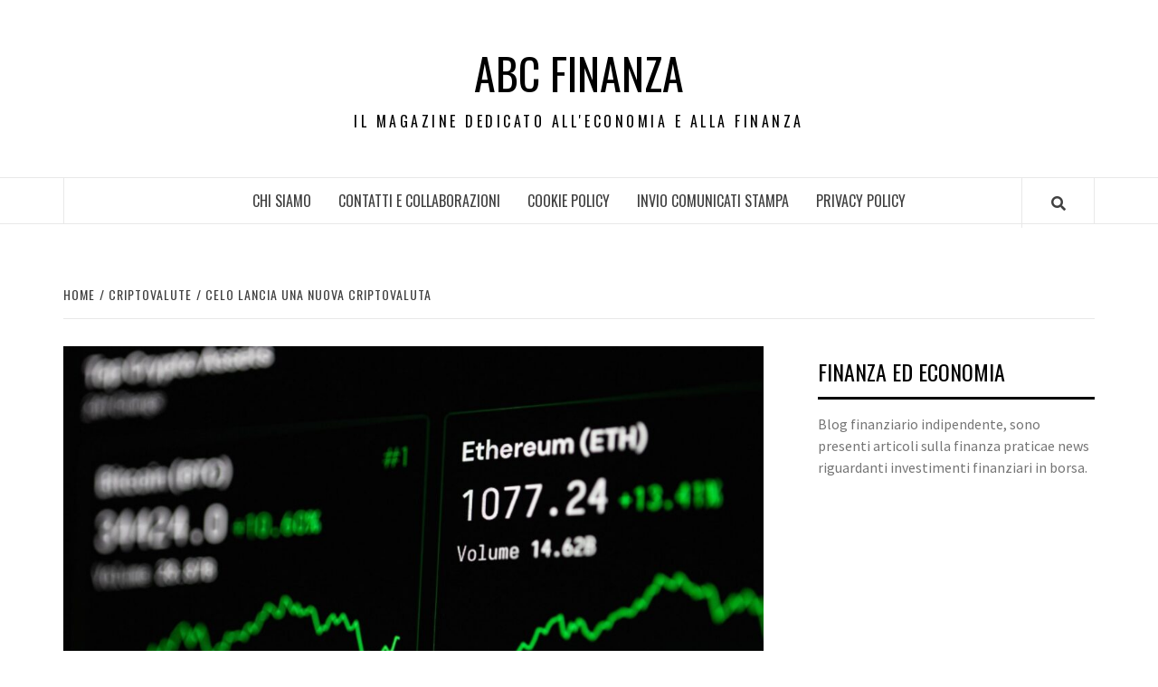

--- FILE ---
content_type: text/html; charset=UTF-8
request_url: https://abcfinanza.com/celo-lancia-una-nuova-criptovaluta/
body_size: 16282
content:
<!doctype html>
<html dir="ltr" lang="it-IT" prefix="og: https://ogp.me/ns#"
 xmlns:fb="http://ogp.me/ns/fb#">
<head>
    <meta charset="UTF-8">
    <meta name="viewport" content="width=device-width, initial-scale=1">
    <link rel="profile" href="http://gmpg.org/xfn/11">

    <title>Celo lancia una nuova criptovaluta | Abc Finanza</title>
	<style>img:is([sizes="auto" i], [sizes^="auto," i]) { contain-intrinsic-size: 3000px 1500px }</style>
	
		<!-- All in One SEO 4.9.1.1 - aioseo.com -->
	<meta name="description" content="Arriva cREAL, la stablecoin ancorata al Real brasiliano Il Brasile è il più grande mercato per le criptovalute dell’America Latina. Con cREAL sarà possibile usare la valuta digitale per le spese quotidiane. Celo, l’ecosistema blockchain mobile first e carbon-negative, leader nel settore delle criptovalute, e con numerose applicazioni Web3, annuncia oggi l&#039;attivazione di una nuova" />
	<meta name="robots" content="max-image-preview:large" />
	<meta name="author" content="admin"/>
	<link rel="canonical" href="https://abcfinanza.com/celo-lancia-una-nuova-criptovaluta/" />
	<meta name="generator" content="All in One SEO (AIOSEO) 4.9.1.1" />
		<meta property="og:locale" content="it_IT" />
		<meta property="og:site_name" content="Abc Finanza | Il Magazine dedicato all&#039;Economia e alla Finanza" />
		<meta property="og:type" content="article" />
		<meta property="og:title" content="Celo lancia una nuova criptovaluta | Abc Finanza" />
		<meta property="og:description" content="Arriva cREAL, la stablecoin ancorata al Real brasiliano Il Brasile è il più grande mercato per le criptovalute dell’America Latina. Con cREAL sarà possibile usare la valuta digitale per le spese quotidiane. Celo, l’ecosistema blockchain mobile first e carbon-negative, leader nel settore delle criptovalute, e con numerose applicazioni Web3, annuncia oggi l&#039;attivazione di una nuova" />
		<meta property="og:url" content="https://abcfinanza.com/celo-lancia-una-nuova-criptovaluta/" />
		<meta property="article:published_time" content="2022-01-27T21:36:25+00:00" />
		<meta property="article:modified_time" content="2022-01-27T21:36:45+00:00" />
		<meta name="twitter:card" content="summary" />
		<meta name="twitter:title" content="Celo lancia una nuova criptovaluta | Abc Finanza" />
		<meta name="twitter:description" content="Arriva cREAL, la stablecoin ancorata al Real brasiliano Il Brasile è il più grande mercato per le criptovalute dell’America Latina. Con cREAL sarà possibile usare la valuta digitale per le spese quotidiane. Celo, l’ecosistema blockchain mobile first e carbon-negative, leader nel settore delle criptovalute, e con numerose applicazioni Web3, annuncia oggi l&#039;attivazione di una nuova" />
		<script type="application/ld+json" class="aioseo-schema">
			{"@context":"https:\/\/schema.org","@graph":[{"@type":"Article","@id":"https:\/\/abcfinanza.com\/celo-lancia-una-nuova-criptovaluta\/#article","name":"Celo lancia una nuova criptovaluta | Abc Finanza","headline":"Celo lancia una nuova criptovaluta","author":{"@id":"https:\/\/abcfinanza.com\/author\/admin\/#author"},"publisher":{"@id":"https:\/\/abcfinanza.com\/#organization"},"image":{"@type":"ImageObject","url":"https:\/\/abcfinanza.com\/wp-content\/uploads\/2022\/01\/Immagine-articolo-1.jpeg","width":1600,"height":1066},"datePublished":"2022-01-27T16:36:25-05:00","dateModified":"2022-01-27T16:36:45-05:00","inLanguage":"it-IT","mainEntityOfPage":{"@id":"https:\/\/abcfinanza.com\/celo-lancia-una-nuova-criptovaluta\/#webpage"},"isPartOf":{"@id":"https:\/\/abcfinanza.com\/celo-lancia-una-nuova-criptovaluta\/#webpage"},"articleSection":"Criptovalute, celo, criptovalute"},{"@type":"BreadcrumbList","@id":"https:\/\/abcfinanza.com\/celo-lancia-una-nuova-criptovaluta\/#breadcrumblist","itemListElement":[{"@type":"ListItem","@id":"https:\/\/abcfinanza.com#listItem","position":1,"name":"Home","item":"https:\/\/abcfinanza.com","nextItem":{"@type":"ListItem","@id":"https:\/\/abcfinanza.com\/category\/criptovalute\/#listItem","name":"Criptovalute"}},{"@type":"ListItem","@id":"https:\/\/abcfinanza.com\/category\/criptovalute\/#listItem","position":2,"name":"Criptovalute","item":"https:\/\/abcfinanza.com\/category\/criptovalute\/","nextItem":{"@type":"ListItem","@id":"https:\/\/abcfinanza.com\/celo-lancia-una-nuova-criptovaluta\/#listItem","name":"Celo lancia una nuova criptovaluta"},"previousItem":{"@type":"ListItem","@id":"https:\/\/abcfinanza.com#listItem","name":"Home"}},{"@type":"ListItem","@id":"https:\/\/abcfinanza.com\/celo-lancia-una-nuova-criptovaluta\/#listItem","position":3,"name":"Celo lancia una nuova criptovaluta","previousItem":{"@type":"ListItem","@id":"https:\/\/abcfinanza.com\/category\/criptovalute\/#listItem","name":"Criptovalute"}}]},{"@type":"Organization","@id":"https:\/\/abcfinanza.com\/#organization","name":"Abc Finanza","description":"Il Magazine dedicato all'Economia e alla Finanza","url":"https:\/\/abcfinanza.com\/"},{"@type":"Person","@id":"https:\/\/abcfinanza.com\/author\/admin\/#author","url":"https:\/\/abcfinanza.com\/author\/admin\/","name":"admin","image":{"@type":"ImageObject","@id":"https:\/\/abcfinanza.com\/celo-lancia-una-nuova-criptovaluta\/#authorImage","url":"https:\/\/secure.gravatar.com\/avatar\/c3a85ee1a4577e18413cd6dcdf8f414f32678df051392cdfddb95d8a6b6838b2?s=96&d=mm&r=g","width":96,"height":96,"caption":"admin"}},{"@type":"WebPage","@id":"https:\/\/abcfinanza.com\/celo-lancia-una-nuova-criptovaluta\/#webpage","url":"https:\/\/abcfinanza.com\/celo-lancia-una-nuova-criptovaluta\/","name":"Celo lancia una nuova criptovaluta | Abc Finanza","description":"Arriva cREAL, la stablecoin ancorata al Real brasiliano Il Brasile \u00e8 il pi\u00f9 grande mercato per le criptovalute dell\u2019America Latina. Con cREAL sar\u00e0 possibile usare la valuta digitale per le spese quotidiane. Celo, l\u2019ecosistema blockchain mobile first e carbon-negative, leader nel settore delle criptovalute, e con numerose applicazioni Web3, annuncia oggi l'attivazione di una nuova","inLanguage":"it-IT","isPartOf":{"@id":"https:\/\/abcfinanza.com\/#website"},"breadcrumb":{"@id":"https:\/\/abcfinanza.com\/celo-lancia-una-nuova-criptovaluta\/#breadcrumblist"},"author":{"@id":"https:\/\/abcfinanza.com\/author\/admin\/#author"},"creator":{"@id":"https:\/\/abcfinanza.com\/author\/admin\/#author"},"image":{"@type":"ImageObject","url":"https:\/\/abcfinanza.com\/wp-content\/uploads\/2022\/01\/Immagine-articolo-1.jpeg","@id":"https:\/\/abcfinanza.com\/celo-lancia-una-nuova-criptovaluta\/#mainImage","width":1600,"height":1066},"primaryImageOfPage":{"@id":"https:\/\/abcfinanza.com\/celo-lancia-una-nuova-criptovaluta\/#mainImage"},"datePublished":"2022-01-27T16:36:25-05:00","dateModified":"2022-01-27T16:36:45-05:00"},{"@type":"WebSite","@id":"https:\/\/abcfinanza.com\/#website","url":"https:\/\/abcfinanza.com\/","name":"Abc Finanza","description":"Il Magazine dedicato all'Economia e alla Finanza","inLanguage":"it-IT","publisher":{"@id":"https:\/\/abcfinanza.com\/#organization"}}]}
		</script>
		<!-- All in One SEO -->

<link rel='dns-prefetch' href='//fonts.googleapis.com' />
<link rel="alternate" type="application/rss+xml" title="Abc Finanza &raquo; Feed" href="https://abcfinanza.com/feed/" />
<script type="text/javascript">
/* <![CDATA[ */
window._wpemojiSettings = {"baseUrl":"https:\/\/s.w.org\/images\/core\/emoji\/16.0.1\/72x72\/","ext":".png","svgUrl":"https:\/\/s.w.org\/images\/core\/emoji\/16.0.1\/svg\/","svgExt":".svg","source":{"concatemoji":"https:\/\/abcfinanza.com\/wp-includes\/js\/wp-emoji-release.min.js?ver=6.8.2"}};
/*! This file is auto-generated */
!function(s,n){var o,i,e;function c(e){try{var t={supportTests:e,timestamp:(new Date).valueOf()};sessionStorage.setItem(o,JSON.stringify(t))}catch(e){}}function p(e,t,n){e.clearRect(0,0,e.canvas.width,e.canvas.height),e.fillText(t,0,0);var t=new Uint32Array(e.getImageData(0,0,e.canvas.width,e.canvas.height).data),a=(e.clearRect(0,0,e.canvas.width,e.canvas.height),e.fillText(n,0,0),new Uint32Array(e.getImageData(0,0,e.canvas.width,e.canvas.height).data));return t.every(function(e,t){return e===a[t]})}function u(e,t){e.clearRect(0,0,e.canvas.width,e.canvas.height),e.fillText(t,0,0);for(var n=e.getImageData(16,16,1,1),a=0;a<n.data.length;a++)if(0!==n.data[a])return!1;return!0}function f(e,t,n,a){switch(t){case"flag":return n(e,"\ud83c\udff3\ufe0f\u200d\u26a7\ufe0f","\ud83c\udff3\ufe0f\u200b\u26a7\ufe0f")?!1:!n(e,"\ud83c\udde8\ud83c\uddf6","\ud83c\udde8\u200b\ud83c\uddf6")&&!n(e,"\ud83c\udff4\udb40\udc67\udb40\udc62\udb40\udc65\udb40\udc6e\udb40\udc67\udb40\udc7f","\ud83c\udff4\u200b\udb40\udc67\u200b\udb40\udc62\u200b\udb40\udc65\u200b\udb40\udc6e\u200b\udb40\udc67\u200b\udb40\udc7f");case"emoji":return!a(e,"\ud83e\udedf")}return!1}function g(e,t,n,a){var r="undefined"!=typeof WorkerGlobalScope&&self instanceof WorkerGlobalScope?new OffscreenCanvas(300,150):s.createElement("canvas"),o=r.getContext("2d",{willReadFrequently:!0}),i=(o.textBaseline="top",o.font="600 32px Arial",{});return e.forEach(function(e){i[e]=t(o,e,n,a)}),i}function t(e){var t=s.createElement("script");t.src=e,t.defer=!0,s.head.appendChild(t)}"undefined"!=typeof Promise&&(o="wpEmojiSettingsSupports",i=["flag","emoji"],n.supports={everything:!0,everythingExceptFlag:!0},e=new Promise(function(e){s.addEventListener("DOMContentLoaded",e,{once:!0})}),new Promise(function(t){var n=function(){try{var e=JSON.parse(sessionStorage.getItem(o));if("object"==typeof e&&"number"==typeof e.timestamp&&(new Date).valueOf()<e.timestamp+604800&&"object"==typeof e.supportTests)return e.supportTests}catch(e){}return null}();if(!n){if("undefined"!=typeof Worker&&"undefined"!=typeof OffscreenCanvas&&"undefined"!=typeof URL&&URL.createObjectURL&&"undefined"!=typeof Blob)try{var e="postMessage("+g.toString()+"("+[JSON.stringify(i),f.toString(),p.toString(),u.toString()].join(",")+"));",a=new Blob([e],{type:"text/javascript"}),r=new Worker(URL.createObjectURL(a),{name:"wpTestEmojiSupports"});return void(r.onmessage=function(e){c(n=e.data),r.terminate(),t(n)})}catch(e){}c(n=g(i,f,p,u))}t(n)}).then(function(e){for(var t in e)n.supports[t]=e[t],n.supports.everything=n.supports.everything&&n.supports[t],"flag"!==t&&(n.supports.everythingExceptFlag=n.supports.everythingExceptFlag&&n.supports[t]);n.supports.everythingExceptFlag=n.supports.everythingExceptFlag&&!n.supports.flag,n.DOMReady=!1,n.readyCallback=function(){n.DOMReady=!0}}).then(function(){return e}).then(function(){var e;n.supports.everything||(n.readyCallback(),(e=n.source||{}).concatemoji?t(e.concatemoji):e.wpemoji&&e.twemoji&&(t(e.twemoji),t(e.wpemoji)))}))}((window,document),window._wpemojiSettings);
/* ]]> */
</script>
<style id='wp-emoji-styles-inline-css' type='text/css'>

	img.wp-smiley, img.emoji {
		display: inline !important;
		border: none !important;
		box-shadow: none !important;
		height: 1em !important;
		width: 1em !important;
		margin: 0 0.07em !important;
		vertical-align: -0.1em !important;
		background: none !important;
		padding: 0 !important;
	}
</style>
<link rel='stylesheet' id='wp-block-library-css' href='https://abcfinanza.com/wp-includes/css/dist/block-library/style.min.css?ver=6.8.2' type='text/css' media='all' />
<style id='wp-block-library-theme-inline-css' type='text/css'>
.wp-block-audio :where(figcaption){color:#555;font-size:13px;text-align:center}.is-dark-theme .wp-block-audio :where(figcaption){color:#ffffffa6}.wp-block-audio{margin:0 0 1em}.wp-block-code{border:1px solid #ccc;border-radius:4px;font-family:Menlo,Consolas,monaco,monospace;padding:.8em 1em}.wp-block-embed :where(figcaption){color:#555;font-size:13px;text-align:center}.is-dark-theme .wp-block-embed :where(figcaption){color:#ffffffa6}.wp-block-embed{margin:0 0 1em}.blocks-gallery-caption{color:#555;font-size:13px;text-align:center}.is-dark-theme .blocks-gallery-caption{color:#ffffffa6}:root :where(.wp-block-image figcaption){color:#555;font-size:13px;text-align:center}.is-dark-theme :root :where(.wp-block-image figcaption){color:#ffffffa6}.wp-block-image{margin:0 0 1em}.wp-block-pullquote{border-bottom:4px solid;border-top:4px solid;color:currentColor;margin-bottom:1.75em}.wp-block-pullquote cite,.wp-block-pullquote footer,.wp-block-pullquote__citation{color:currentColor;font-size:.8125em;font-style:normal;text-transform:uppercase}.wp-block-quote{border-left:.25em solid;margin:0 0 1.75em;padding-left:1em}.wp-block-quote cite,.wp-block-quote footer{color:currentColor;font-size:.8125em;font-style:normal;position:relative}.wp-block-quote:where(.has-text-align-right){border-left:none;border-right:.25em solid;padding-left:0;padding-right:1em}.wp-block-quote:where(.has-text-align-center){border:none;padding-left:0}.wp-block-quote.is-large,.wp-block-quote.is-style-large,.wp-block-quote:where(.is-style-plain){border:none}.wp-block-search .wp-block-search__label{font-weight:700}.wp-block-search__button{border:1px solid #ccc;padding:.375em .625em}:where(.wp-block-group.has-background){padding:1.25em 2.375em}.wp-block-separator.has-css-opacity{opacity:.4}.wp-block-separator{border:none;border-bottom:2px solid;margin-left:auto;margin-right:auto}.wp-block-separator.has-alpha-channel-opacity{opacity:1}.wp-block-separator:not(.is-style-wide):not(.is-style-dots){width:100px}.wp-block-separator.has-background:not(.is-style-dots){border-bottom:none;height:1px}.wp-block-separator.has-background:not(.is-style-wide):not(.is-style-dots){height:2px}.wp-block-table{margin:0 0 1em}.wp-block-table td,.wp-block-table th{word-break:normal}.wp-block-table :where(figcaption){color:#555;font-size:13px;text-align:center}.is-dark-theme .wp-block-table :where(figcaption){color:#ffffffa6}.wp-block-video :where(figcaption){color:#555;font-size:13px;text-align:center}.is-dark-theme .wp-block-video :where(figcaption){color:#ffffffa6}.wp-block-video{margin:0 0 1em}:root :where(.wp-block-template-part.has-background){margin-bottom:0;margin-top:0;padding:1.25em 2.375em}
</style>
<style id='classic-theme-styles-inline-css' type='text/css'>
/*! This file is auto-generated */
.wp-block-button__link{color:#fff;background-color:#32373c;border-radius:9999px;box-shadow:none;text-decoration:none;padding:calc(.667em + 2px) calc(1.333em + 2px);font-size:1.125em}.wp-block-file__button{background:#32373c;color:#fff;text-decoration:none}
</style>
<link rel='stylesheet' id='aioseo/css/src/vue/standalone/blocks/table-of-contents/global.scss-css' href='https://abcfinanza.com/wp-content/plugins/all-in-one-seo-pack/dist/Lite/assets/css/table-of-contents/global.e90f6d47.css?ver=4.9.1.1' type='text/css' media='all' />
<style id='global-styles-inline-css' type='text/css'>
:root{--wp--preset--aspect-ratio--square: 1;--wp--preset--aspect-ratio--4-3: 4/3;--wp--preset--aspect-ratio--3-4: 3/4;--wp--preset--aspect-ratio--3-2: 3/2;--wp--preset--aspect-ratio--2-3: 2/3;--wp--preset--aspect-ratio--16-9: 16/9;--wp--preset--aspect-ratio--9-16: 9/16;--wp--preset--color--black: #000000;--wp--preset--color--cyan-bluish-gray: #abb8c3;--wp--preset--color--white: #ffffff;--wp--preset--color--pale-pink: #f78da7;--wp--preset--color--vivid-red: #cf2e2e;--wp--preset--color--luminous-vivid-orange: #ff6900;--wp--preset--color--luminous-vivid-amber: #fcb900;--wp--preset--color--light-green-cyan: #7bdcb5;--wp--preset--color--vivid-green-cyan: #00d084;--wp--preset--color--pale-cyan-blue: #8ed1fc;--wp--preset--color--vivid-cyan-blue: #0693e3;--wp--preset--color--vivid-purple: #9b51e0;--wp--preset--gradient--vivid-cyan-blue-to-vivid-purple: linear-gradient(135deg,rgba(6,147,227,1) 0%,rgb(155,81,224) 100%);--wp--preset--gradient--light-green-cyan-to-vivid-green-cyan: linear-gradient(135deg,rgb(122,220,180) 0%,rgb(0,208,130) 100%);--wp--preset--gradient--luminous-vivid-amber-to-luminous-vivid-orange: linear-gradient(135deg,rgba(252,185,0,1) 0%,rgba(255,105,0,1) 100%);--wp--preset--gradient--luminous-vivid-orange-to-vivid-red: linear-gradient(135deg,rgba(255,105,0,1) 0%,rgb(207,46,46) 100%);--wp--preset--gradient--very-light-gray-to-cyan-bluish-gray: linear-gradient(135deg,rgb(238,238,238) 0%,rgb(169,184,195) 100%);--wp--preset--gradient--cool-to-warm-spectrum: linear-gradient(135deg,rgb(74,234,220) 0%,rgb(151,120,209) 20%,rgb(207,42,186) 40%,rgb(238,44,130) 60%,rgb(251,105,98) 80%,rgb(254,248,76) 100%);--wp--preset--gradient--blush-light-purple: linear-gradient(135deg,rgb(255,206,236) 0%,rgb(152,150,240) 100%);--wp--preset--gradient--blush-bordeaux: linear-gradient(135deg,rgb(254,205,165) 0%,rgb(254,45,45) 50%,rgb(107,0,62) 100%);--wp--preset--gradient--luminous-dusk: linear-gradient(135deg,rgb(255,203,112) 0%,rgb(199,81,192) 50%,rgb(65,88,208) 100%);--wp--preset--gradient--pale-ocean: linear-gradient(135deg,rgb(255,245,203) 0%,rgb(182,227,212) 50%,rgb(51,167,181) 100%);--wp--preset--gradient--electric-grass: linear-gradient(135deg,rgb(202,248,128) 0%,rgb(113,206,126) 100%);--wp--preset--gradient--midnight: linear-gradient(135deg,rgb(2,3,129) 0%,rgb(40,116,252) 100%);--wp--preset--font-size--small: 13px;--wp--preset--font-size--medium: 20px;--wp--preset--font-size--large: 36px;--wp--preset--font-size--x-large: 42px;--wp--preset--spacing--20: 0.44rem;--wp--preset--spacing--30: 0.67rem;--wp--preset--spacing--40: 1rem;--wp--preset--spacing--50: 1.5rem;--wp--preset--spacing--60: 2.25rem;--wp--preset--spacing--70: 3.38rem;--wp--preset--spacing--80: 5.06rem;--wp--preset--shadow--natural: 6px 6px 9px rgba(0, 0, 0, 0.2);--wp--preset--shadow--deep: 12px 12px 50px rgba(0, 0, 0, 0.4);--wp--preset--shadow--sharp: 6px 6px 0px rgba(0, 0, 0, 0.2);--wp--preset--shadow--outlined: 6px 6px 0px -3px rgba(255, 255, 255, 1), 6px 6px rgba(0, 0, 0, 1);--wp--preset--shadow--crisp: 6px 6px 0px rgba(0, 0, 0, 1);}:root :where(.is-layout-flow) > :first-child{margin-block-start: 0;}:root :where(.is-layout-flow) > :last-child{margin-block-end: 0;}:root :where(.is-layout-flow) > *{margin-block-start: 24px;margin-block-end: 0;}:root :where(.is-layout-constrained) > :first-child{margin-block-start: 0;}:root :where(.is-layout-constrained) > :last-child{margin-block-end: 0;}:root :where(.is-layout-constrained) > *{margin-block-start: 24px;margin-block-end: 0;}:root :where(.is-layout-flex){gap: 24px;}:root :where(.is-layout-grid){gap: 24px;}body .is-layout-flex{display: flex;}.is-layout-flex{flex-wrap: wrap;align-items: center;}.is-layout-flex > :is(*, div){margin: 0;}body .is-layout-grid{display: grid;}.is-layout-grid > :is(*, div){margin: 0;}.has-black-color{color: var(--wp--preset--color--black) !important;}.has-cyan-bluish-gray-color{color: var(--wp--preset--color--cyan-bluish-gray) !important;}.has-white-color{color: var(--wp--preset--color--white) !important;}.has-pale-pink-color{color: var(--wp--preset--color--pale-pink) !important;}.has-vivid-red-color{color: var(--wp--preset--color--vivid-red) !important;}.has-luminous-vivid-orange-color{color: var(--wp--preset--color--luminous-vivid-orange) !important;}.has-luminous-vivid-amber-color{color: var(--wp--preset--color--luminous-vivid-amber) !important;}.has-light-green-cyan-color{color: var(--wp--preset--color--light-green-cyan) !important;}.has-vivid-green-cyan-color{color: var(--wp--preset--color--vivid-green-cyan) !important;}.has-pale-cyan-blue-color{color: var(--wp--preset--color--pale-cyan-blue) !important;}.has-vivid-cyan-blue-color{color: var(--wp--preset--color--vivid-cyan-blue) !important;}.has-vivid-purple-color{color: var(--wp--preset--color--vivid-purple) !important;}.has-black-background-color{background-color: var(--wp--preset--color--black) !important;}.has-cyan-bluish-gray-background-color{background-color: var(--wp--preset--color--cyan-bluish-gray) !important;}.has-white-background-color{background-color: var(--wp--preset--color--white) !important;}.has-pale-pink-background-color{background-color: var(--wp--preset--color--pale-pink) !important;}.has-vivid-red-background-color{background-color: var(--wp--preset--color--vivid-red) !important;}.has-luminous-vivid-orange-background-color{background-color: var(--wp--preset--color--luminous-vivid-orange) !important;}.has-luminous-vivid-amber-background-color{background-color: var(--wp--preset--color--luminous-vivid-amber) !important;}.has-light-green-cyan-background-color{background-color: var(--wp--preset--color--light-green-cyan) !important;}.has-vivid-green-cyan-background-color{background-color: var(--wp--preset--color--vivid-green-cyan) !important;}.has-pale-cyan-blue-background-color{background-color: var(--wp--preset--color--pale-cyan-blue) !important;}.has-vivid-cyan-blue-background-color{background-color: var(--wp--preset--color--vivid-cyan-blue) !important;}.has-vivid-purple-background-color{background-color: var(--wp--preset--color--vivid-purple) !important;}.has-black-border-color{border-color: var(--wp--preset--color--black) !important;}.has-cyan-bluish-gray-border-color{border-color: var(--wp--preset--color--cyan-bluish-gray) !important;}.has-white-border-color{border-color: var(--wp--preset--color--white) !important;}.has-pale-pink-border-color{border-color: var(--wp--preset--color--pale-pink) !important;}.has-vivid-red-border-color{border-color: var(--wp--preset--color--vivid-red) !important;}.has-luminous-vivid-orange-border-color{border-color: var(--wp--preset--color--luminous-vivid-orange) !important;}.has-luminous-vivid-amber-border-color{border-color: var(--wp--preset--color--luminous-vivid-amber) !important;}.has-light-green-cyan-border-color{border-color: var(--wp--preset--color--light-green-cyan) !important;}.has-vivid-green-cyan-border-color{border-color: var(--wp--preset--color--vivid-green-cyan) !important;}.has-pale-cyan-blue-border-color{border-color: var(--wp--preset--color--pale-cyan-blue) !important;}.has-vivid-cyan-blue-border-color{border-color: var(--wp--preset--color--vivid-cyan-blue) !important;}.has-vivid-purple-border-color{border-color: var(--wp--preset--color--vivid-purple) !important;}.has-vivid-cyan-blue-to-vivid-purple-gradient-background{background: var(--wp--preset--gradient--vivid-cyan-blue-to-vivid-purple) !important;}.has-light-green-cyan-to-vivid-green-cyan-gradient-background{background: var(--wp--preset--gradient--light-green-cyan-to-vivid-green-cyan) !important;}.has-luminous-vivid-amber-to-luminous-vivid-orange-gradient-background{background: var(--wp--preset--gradient--luminous-vivid-amber-to-luminous-vivid-orange) !important;}.has-luminous-vivid-orange-to-vivid-red-gradient-background{background: var(--wp--preset--gradient--luminous-vivid-orange-to-vivid-red) !important;}.has-very-light-gray-to-cyan-bluish-gray-gradient-background{background: var(--wp--preset--gradient--very-light-gray-to-cyan-bluish-gray) !important;}.has-cool-to-warm-spectrum-gradient-background{background: var(--wp--preset--gradient--cool-to-warm-spectrum) !important;}.has-blush-light-purple-gradient-background{background: var(--wp--preset--gradient--blush-light-purple) !important;}.has-blush-bordeaux-gradient-background{background: var(--wp--preset--gradient--blush-bordeaux) !important;}.has-luminous-dusk-gradient-background{background: var(--wp--preset--gradient--luminous-dusk) !important;}.has-pale-ocean-gradient-background{background: var(--wp--preset--gradient--pale-ocean) !important;}.has-electric-grass-gradient-background{background: var(--wp--preset--gradient--electric-grass) !important;}.has-midnight-gradient-background{background: var(--wp--preset--gradient--midnight) !important;}.has-small-font-size{font-size: var(--wp--preset--font-size--small) !important;}.has-medium-font-size{font-size: var(--wp--preset--font-size--medium) !important;}.has-large-font-size{font-size: var(--wp--preset--font-size--large) !important;}.has-x-large-font-size{font-size: var(--wp--preset--font-size--x-large) !important;}
:root :where(.wp-block-pullquote){font-size: 1.5em;line-height: 1.6;}
</style>
<link rel='stylesheet' id='digg-digg-css' href='https://abcfinanza.com/wp-content/plugins/digg-digg/css/diggdigg-style.css?ver=5.3.6' type='text/css' media='screen' />
<link rel='stylesheet' id='font-awesome-v5-css' href='https://abcfinanza.com/wp-content/themes/elegant-magazine/assets/font-awesome-v5/css/fontawesome-all.min.css?ver=6.8.2' type='text/css' media='all' />
<link rel='stylesheet' id='bootstrap-css' href='https://abcfinanza.com/wp-content/themes/elegant-magazine/assets/bootstrap/css/bootstrap.min.css?ver=6.8.2' type='text/css' media='all' />
<link rel='stylesheet' id='slick-css' href='https://abcfinanza.com/wp-content/themes/elegant-magazine/assets/slick/css/slick.min.css?ver=6.8.2' type='text/css' media='all' />
<link rel='stylesheet' id='sidr-css' href='https://abcfinanza.com/wp-content/themes/elegant-magazine/assets/sidr/css/jquery.sidr.dark.css?ver=6.8.2' type='text/css' media='all' />
<link rel='stylesheet' id='elegant-magazine-google-fonts-css' href='https://fonts.googleapis.com/css?family=Oswald:300,400,700|Source%20Sans%20Pro:400,400i,700,700i&#038;subset=latin,latin-ext' type='text/css' media='all' />
<link rel='stylesheet' id='elegant-magazine-style-css' href='https://abcfinanza.com/wp-content/themes/elegant-magazine/style.css?ver=6.8.2' type='text/css' media='all' />
<style id='elegant-magazine-style-inline-css' type='text/css'>


                .top-masthead {
        background: #353535;
        }
        .top-masthead-overlay{
        background: rgba(53,53,53,0.75);
        }
        
                .top-masthead, .top-masthead a {
        color: #ffffff;

        }

    
        .elementor-template-full-width .elementor-section.elementor-section-full_width > .elementor-container,
        .elementor-template-full-width .elementor-section.elementor-section-boxed > .elementor-container{
            max-width: 1570px;
        }
        
</style>
<script type="text/javascript" src="https://abcfinanza.com/wp-includes/js/jquery/jquery.min.js?ver=3.7.1" id="jquery-core-js"></script>
<script type="text/javascript" src="https://abcfinanza.com/wp-includes/js/jquery/jquery-migrate.min.js?ver=3.4.1" id="jquery-migrate-js"></script>
<link rel="https://api.w.org/" href="https://abcfinanza.com/wp-json/" /><link rel="alternate" title="JSON" type="application/json" href="https://abcfinanza.com/wp-json/wp/v2/posts/398" /><link rel="EditURI" type="application/rsd+xml" title="RSD" href="https://abcfinanza.com/xmlrpc.php?rsd" />
<meta name="generator" content="WordPress 6.8.2" />
<link rel='shortlink' href='https://abcfinanza.com/?p=398' />
<link rel="alternate" title="oEmbed (JSON)" type="application/json+oembed" href="https://abcfinanza.com/wp-json/oembed/1.0/embed?url=https%3A%2F%2Fabcfinanza.com%2Fcelo-lancia-una-nuova-criptovaluta%2F" />
<link rel="alternate" title="oEmbed (XML)" type="text/xml+oembed" href="https://abcfinanza.com/wp-json/oembed/1.0/embed?url=https%3A%2F%2Fabcfinanza.com%2Fcelo-lancia-una-nuova-criptovaluta%2F&#038;format=xml" />
<meta property="fb:app_id" content="316819605059717"/><script type="text/javascript" src="https://abcfinanza.com/wp-content/plugins/si-captcha-for-wordpress/captcha/si_captcha.js?ver=1768725608"></script>
<!-- begin SI CAPTCHA Anti-Spam - login/register form style -->
<style type="text/css">
.si_captcha_small { width:175px; height:45px; padding-top:10px; padding-bottom:10px; }
.si_captcha_large { width:250px; height:60px; padding-top:10px; padding-bottom:10px; }
img#si_image_com { border-style:none; margin:0; padding-right:5px; float:left; }
img#si_image_reg { border-style:none; margin:0; padding-right:5px; float:left; }
img#si_image_log { border-style:none; margin:0; padding-right:5px; float:left; }
img#si_image_side_login { border-style:none; margin:0; padding-right:5px; float:left; }
img#si_image_checkout { border-style:none; margin:0; padding-right:5px; float:left; }
img#si_image_jetpack { border-style:none; margin:0; padding-right:5px; float:left; }
img#si_image_bbpress_topic { border-style:none; margin:0; padding-right:5px; float:left; }
.si_captcha_refresh { border-style:none; margin:0; vertical-align:bottom; }
div#si_captcha_input { display:block; padding-top:15px; padding-bottom:5px; }
label#si_captcha_code_label { margin:0; }
input#si_captcha_code_input { width:65px; }
p#si_captcha_code_p { clear: left; padding-top:10px; }
.si-captcha-jetpack-error { color:#DC3232; }
</style>
<!-- end SI CAPTCHA Anti-Spam - login/register form style -->
        <style type="text/css">
                        .site-title a,
            .site-description {
                color: #000000;
            }

                    </style>
        </head>

<body class="wp-singular post-template-default single single-post postid-398 single-format-standard wp-embed-responsive wp-theme-elegant-magazine align-content-left disable-default-home-content">


    <div id="af-preloader">
        <div class="af-loader">
            <div class="loader-circle"></div>
        </div>
    </div>

<div id="page" class="site">
    <a class="skip-link screen-reader-text" href="#content">Skip to content</a>
        <header id="masthead" class="site-header">
                <div class="masthead-banner " data-background="">
            <div class="container">
                <div class="row">
                    <div class="col-md-12">
                        <div class="site-branding">
                                                            <p class="site-title font-family-1">
                                    <a href="https://abcfinanza.com/" rel="home">Abc Finanza</a>
                                </p>
                            
                                                            <p class="site-description">Il Magazine dedicato all&#039;Economia e alla Finanza</p>
                                                    </div>
                    </div>
                </div>
            </div>
        </div>
        <nav id="site-navigation" class="main-navigation">
            <div class="container">
                <div class="row">
                    <div class="col-md-12">
                        <div class="navigation-container">
                                                        <span class="af-search-click icon-search">
                                <a href="#"><i class="fa fa-search"></i></a>
                            </span>
                            <button class="toggle-menu" aria-controls="primary-menu">
                                <span class="screen-reader-text">Primary Menu</span>
                                 <i class="ham"></i>
                            </button>
                            <div id="primary-menu" class="menu"><ul>
<li class="page_item page-item-468"><a href="https://abcfinanza.com/chi-siamo/">Chi Siamo</a></li>
<li class="page_item page-item-465"><a href="https://abcfinanza.com/contatti-e-collaborazioni/">Contatti e Collaborazioni</a></li>
<li class="page_item page-item-467"><a href="https://abcfinanza.com/cookie-policy/">Cookie Policy</a></li>
<li class="page_item page-item-466"><a href="https://abcfinanza.com/invio-comunicati-stampa/">Invio Comunicati Stampa</a></li>
<li class="page_item page-item-648"><a href="https://abcfinanza.com/privacy-policy/">PRIVACY POLICY</a></li>
</ul></div>
                        </div>
                    </div>
                </div>
            </div>
        </nav>
    </header>

    <div id="af-search-wrap">
        <div class="af-search-box table-block">
            <div class="table-block-child v-center text-center">
                <form role="search" method="get" class="search-form" action="https://abcfinanza.com/">
				<label>
					<span class="screen-reader-text">Ricerca per:</span>
					<input type="search" class="search-field" placeholder="Cerca &hellip;" value="" name="s" />
				</label>
				<input type="submit" class="search-submit" value="Cerca" />
			</form>            </div>
        </div>
        <div class="af-search-close af-search-click">
            <span></span>
            <span></span>
        </div>
    </div>

        <div id="content" class="site-content">
    

        <div class="em-breadcrumbs font-family-1">
            <div class="container">
                <div class="row">
                    <div class="col-sm-12">
                        <div role="navigation" aria-label="Breadcrumbs" class="breadcrumb-trail breadcrumbs" itemprop="breadcrumb"><ul class="trail-items" itemscope itemtype="http://schema.org/BreadcrumbList"><meta name="numberOfItems" content="3" /><meta name="itemListOrder" content="Ascending" /><li itemprop="itemListElement" itemscope itemtype="http://schema.org/ListItem" class="trail-item trail-begin"><a href="https://abcfinanza.com/" rel="home" itemprop="item"><span itemprop="name">Home</span></a><meta itemprop="position" content="1" /></li><li itemprop="itemListElement" itemscope itemtype="http://schema.org/ListItem" class="trail-item"><a href="https://abcfinanza.com/category/criptovalute/" itemprop="item"><span itemprop="name">Criptovalute</span></a><meta itemprop="position" content="2" /></li><li itemprop="itemListElement" itemscope itemtype="http://schema.org/ListItem" class="trail-item trail-end"><a href="https://abcfinanza.com/celo-lancia-una-nuova-criptovaluta/" itemprop="item"><span itemprop="name">Celo lancia una nuova criptovaluta</span></a><meta itemprop="position" content="3" /></li></ul></div>                    </div>
                </div>
            </div>
        </div>


   
    <div id="primary" class="content-area">
        <main id="main" class="site-main">

                            <article id="post-398" class="post-398 post type-post status-publish format-standard has-post-thumbnail hentry category-criptovalute tag-celo tag-criptovalute">
                    <header class="entry-header">
                    <div class="post-thumbnail full-width-image">
                    <img width="1024" height="682" src="https://abcfinanza.com/wp-content/uploads/2022/01/Immagine-articolo-1.jpeg" class="attachment-elegant-magazine-featured size-elegant-magazine-featured wp-post-image" alt="" decoding="async" fetchpriority="high" srcset="https://abcfinanza.com/wp-content/uploads/2022/01/Immagine-articolo-1.jpeg 1600w, https://abcfinanza.com/wp-content/uploads/2022/01/Immagine-articolo-1-300x200.jpeg 300w, https://abcfinanza.com/wp-content/uploads/2022/01/Immagine-articolo-1-1024x682.jpeg 1024w, https://abcfinanza.com/wp-content/uploads/2022/01/Immagine-articolo-1-768x512.jpeg 768w, https://abcfinanza.com/wp-content/uploads/2022/01/Immagine-articolo-1-1536x1023.jpeg 1536w" sizes="(max-width: 1024px) 100vw, 1024px" />                </div>
            
            <div class="header-details-wrapper">
        <div class="entry-header-details">
                                        <div class="figure-categories figure-categories-bg">
                                        <span class="cat-links"> <a href="https://abcfinanza.com/category/criptovalute/" rel="category tag">Criptovalute</a></span>                </div>
                        <h1 class="entry-title">Celo lancia una nuova criptovaluta</h1>                                        <div class="post-item-metadata entry-meta">
                            <span class="item-metadata posts-author">
            <span class="">By</span>
                           <a href="https://abcfinanza.com/author/admin/">
                    admin                </a>
               </span>
        <span class="">/</span>
        <span class="item-metadata posts-date">
            Gennaio 27, 2022        </span>
                        </div>
                    </div>
    </div>
</header><!-- .entry-header -->





                    <div class="entry-content-wrap">
                                        <div class="entry-content">
                
<p class="has-text-align-center"><strong>Arriva cREAL, la stablecoin ancorata al Real brasiliano</strong></p>



<p class="has-text-align-center">Il Brasile è il più grande mercato per le criptovalute dell’America Latina.&nbsp;</p>



<p class="has-text-align-center">Con cREAL sarà possibile usare la valuta digitale per le spese quotidiane.</p>



<p></p>



<p><a href="https://celo.org/" target="_blank" rel="noreferrer noopener">Celo</a>, l’ecosistema blockchain mobile first e carbon-negative, leader nel settore delle criptovalute, e con numerose applicazioni Web3, annuncia oggi l&#8217;<strong>attivazione di una nuova stablecoin algoritmica, Celo Real (cREAL).</strong> Dopo cUSD e cEUR, due valute digitali ancorate rispettivamente al dollaro e all’euro lanciate da Celo lo scorso anno, <strong>cREAL è una stablecoin che opera nel mercato brasiliano</strong> che si conferma <strong>uno dei più grandi mercati di criptovalute dell&#8217;America Latina</strong>. cReal, quindi, potrà essere utilizzato per pagamenti rapidi e sicuri da mobile sia per app che per servizi di finanza centralizzata (CeFi), sia decentralizzata (DeFi) sulla blockchain aperta di Celo.</p>



<p>A partire da oggi, gli <strong>utenti potranno acquistare cREAL sui più popolari mercati di criptovalute</strong> brasiliani: <a href="http://flowbtc.com.br/" target="_blank" rel="noreferrer noopener">FlowBTC</a>, <a href="http://novadax.com.br/" target="_blank" rel="noreferrer noopener">NovaDAX,</a> e <a href="http://exchange.ripio.com/" target="_blank" rel="noreferrer noopener">Ripio</a>. Ma non solo, anche <a href="https://bitfy.app/" target="_blank" rel="noreferrer noopener">Bitfy</a> e <a href="https://coins.com.br/" target="_blank" rel="noreferrer noopener">Coins</a>, due portafogli di criptovalute ampiamente adottati, hanno integrato cREAL nel loro sistema. Da notare che NovaDAX, Ripio e Bitfy hanno anche inserito l&#8217;asset nativo di CELO. Inoltre, l&#8217;ecosistema Celo di progetti DeFi che supportano cREAL include: <a href="https://moola.market/" target="_blank" rel="noreferrer noopener">Moola Market</a>, <a href="https://ubeswap.org/" target="_blank" rel="noreferrer noopener">Ubeswap</a>, <a href="https://valoraapp.com/" target="_blank" rel="noreferrer noopener">Valora</a>, <a href="https://symmetric.finance/" target="_blank" rel="noreferrer noopener">Symmetric</a>, <a href="https://www.poof.cash/" target="_blank" rel="noreferrer noopener">Poof.cash</a>, <a href="https://www.heymate.works/" target="_blank" rel="noreferrer noopener">Heymate</a>, <a href="https://www.airswap.io/#/" target="_blank" rel="noreferrer noopener">Airswap</a>, <a href="https://www.celo.tax/" target="_blank" rel="noreferrer noopener">Celo.tax</a>, <a href="https://mento.finance/" target="_blank" rel="noreferrer noopener">Mento.finance</a>, <a href="https://celoterminal.com/" target="_blank" rel="noreferrer noopener">Celo Terminal</a>, <a href="https://celowallet.app/setup" target="_blank" rel="noreferrer noopener">CeloWallet.app</a>, e <a href="https://goodghosting.com/#/" target="_blank" rel="noreferrer noopener">GoodGhosting</a>.</p>



<p>&#8220;<em>Il tasso di adozione delle criptovalute nei mercati ad alta crescita, in particolare il Brasile, non solo registra un crescente entusiasmo per questa nuova economia digitale, ma anche l’avanzamento dei casi d&#8217;uso nel mondo reale</em> – ha detto <strong>Camila Rioja</strong>, Latam Lead, Celo Foundation&nbsp; –&nbsp; <em>Questa trazione, combinata con le condizioni normative, di mercato e comunitarie del Brasile, lo posiziona come un ambiente unico, in cui un progetto come Celo potrà prosperare</em>&#8220;.</p>



<p><strong>Comprare e vendere con Celo Real</strong></p>



<p>Uno dei principali vantaggi dell&#8217;utilizzo di cREAL è quello di <strong>permettere agli utenti di scambiare beni digitali e trasferire valore più velocemente</strong>, più economicamente e più facilmente con il loro smartphone. Le <strong>velocità di transazione sono fino a 5 secondi per blocco</strong>, con <strong>commissioni sotto 1 centesimo</strong>, molto basse rispetto a qualsiasi altra blockchain.</p>



<p>Inoltre, NovaDAX è la prima borsa brasiliana, con più di 50.000 titolari di carta, ad offrire una carta prepagata per criptovalute. Questo permette ai titolari di iniziare a pagare in cREAL i beni e i servizi quotidiani.</p>



<p><strong>Acquista generi alimentari, paga le utenze, compra online con Celo Real</strong></p>



<p>Migliaia di utenti Bitfy, il più grande operatore brasiliano di carte di credito e debito,&nbsp; possono ora caricare cREAL all&#8217;interno dell&#8217;applicazione mobile per pagare le bollette, ordinare cibo, acquistare carte regalo e pagare presso milioni di commercianti della rete Celo. Gli utenti possono acquistare e interagire con questi beni proprio come con altri beni contenuti nel portafoglio Bitfy, compresi Bitcoin ed Ethereum. A differenza di altre reti, che richiedono agli utenti di possedere il token nativo per le transazioni, i <strong>commercianti e i clienti non hanno bisogno di possedere l&#8217;asset digitale nativo </strong>di Celo (CELO) per poter transare o accettare cREAL.</p>



<p><strong>Guadagna premi e interessi, investi e molto altro con i progetti DeFi</strong></p>



<p>L&#8217;ecosistema Celo, con oltre 300 applicazioni decentralizzate (dApp), consente agli utenti di scambiare, prestare, prendere in prestito, guadagnare, con i loro beni in criptovaluta. Sostenendo i progetti DeFi, come Ubeswap, gli utenti possono disporre di un fondo di liquidità con cREAL per accedere a premi elevati o contrarre prestiti collateralizzati in cREAL tramite Moola Market. Queste sono alcune delle opportunità per gli utenti di accedere alla DeFi con cREAL.</p>



<figure class="wp-block-image size-large"><img decoding="async" width="1024" height="682" src="https://abcfinanza.com/wp-content/uploads/2022/01/Immagine-Articolo-2-1024x682.jpeg" alt="" class="wp-image-400" srcset="https://abcfinanza.com/wp-content/uploads/2022/01/Immagine-Articolo-2-1024x682.jpeg 1024w, https://abcfinanza.com/wp-content/uploads/2022/01/Immagine-Articolo-2-300x200.jpeg 300w, https://abcfinanza.com/wp-content/uploads/2022/01/Immagine-Articolo-2-768x512.jpeg 768w, https://abcfinanza.com/wp-content/uploads/2022/01/Immagine-Articolo-2-1536x1023.jpeg 1536w, https://abcfinanza.com/wp-content/uploads/2022/01/Immagine-Articolo-2.jpeg 1600w" sizes="(max-width: 1024px) 100vw, 1024px" /></figure>



<p><strong>Vantaggi degli Stablecoin algoritmici</strong></p>



<p>cREAL è un sistema&nbsp; decentralizzato di stablecoin algoritmici e cripto-collateralizzato che utilizza il Real brasiliano. Gli <strong>stablecoin possono aiutare a mitigare il rischio di volatilità delle criptovalute</strong>, aiutando a garantire che il valore di un trasferimento segua un valore reale quando viene inviato e consegnato. Rispetto al valore corrispettivo in valuta fiat (monete legali come euro, dollaro e sterlina), le stablecoin algoritmiche che utilizzano un meccanismo di stabilità open source, basato su contratti intelligenti, tendono a <strong>mantenere il loro valore in modo più efficiente</strong>. Poiché questo tipo di meccanismo di stabilità è anche più trasparente, gli utenti non sono soggetti a credito centralizzato o al rischio di controparte. Come per Celo Dollar (cUSD) e Celo Euro (cEUR), Celo Real (cREAL) è basato su Mento, il protocollo di stabilità di Celo, e supportato da diversi asset digitali nella<a href="https://celoreserve.org/" target="_blank" rel="noreferrer noopener"> Celo Reserve</a>, tra cui BTC e ETH.</p>



<p>“<em>La mancanza di trasparenza, le alte commissioni e i lunghi tempi di transazione associati alle monete in valuta fiat, hanno storicamente ostacolato l&#8217;esperienza dell&#8217;utente</em> – ha detto <strong>Markus Franke</strong>, Partner cLabs – <em>Al contrario, cREAL può essere scambiato senza problemi in altre valute fiat e beni digitali in pochi secondi, solo usando un numero di telefono cellulare, creando un modo per le persone di utilizzare nuovi prodotti finanziari nelle loro comunità locali</em>”.</p>



<p><strong>Perché cREAL è diventata la nuova stablecoin da lanciare su Celo</strong></p>



<p><strong>Il lancio di cREAL coincide con un forte aumento nell&#8217;adozione di criptovalute in Brasile</strong>. L&#8217;anno scorso, <a href="https://markets.businessinsider.com/news/cryptocurrencies/cryptocurrencies-are-taking-the-developing-world-and-nigeria-by-storm-2021-7" target="_blank" rel="noreferrer noopener">i <strong>volumi di scambio in Brasile sono aumentati del 2247% anno su anno</strong></a>. Inoltre, circa il <a href="https://exame.com/future-of-money/mais-de-30-dos-brasileiros-ja-utilizam-criptomoedas-diz-pesquisa-da-visa/" target="_blank" rel="noreferrer noopener"><strong>30% della popolazione brasiliana ora possiede criptovalute</strong></a>, rendendo il <strong>Brasile uno dei mercati di criptovalute in più rapida crescita in Sud America</strong>. Il Brasile ha anche un fiorente ecosistema Celo: <a href="https://moss.earth/" target="_blank" rel="noreferrer noopener">MOSS</a>, la più grande piattaforma ambientale del mondo, è stata la prima ad integrare la riserva Celo con risorse naturali per aiutare a compensare le emissioni di carbonio, e impactMarket, con il suo programma di reddito di base universale, ha fornito aiuti basati su blockchain a oltre 10.000 beneficiari in tutto il Brasile.</p>



<p></p>



<p><strong>Su Celo</strong></p>



<p>Celo è un protocollo Layer-1 carbon-negative con un ricco ecosistema di partner globali che sta costruendo applicazioni per il Web3, che includono DeFi, NFT e pagamenti, a sostegno della missione di Celo: creare un sistema finanziario globale più accessibile e inclusivo. Disponibile a chiunque disponga di uno smartphone, l&#8217;ecosistema Celo consiste in uno uno stack tecnologico decentralizzato basato sulla blockchain proof-of-stake (protocollo Celo), nel token CELO e in alcune stablecoin (cUSD, cEUR, cREAL). Inoltre, l&#8217;ecosistema è supportato dall&#8217;<a href="https://celo.org/alliance" target="_blank" rel="noreferrer noopener">Alliance for Prosperity</a>, che riunisce oltre 150 membri allineati alla mission della <a href="https://celo.org/about" target="_blank" rel="noreferrer noopener">Celo Foundation</a>, fra questi Deutsche Telekom, PayU, Opera, Andreessen Horowitz, Anchorage, Coinbase, GSMA, Grameen Foundation, Prosegur, Abra e cLabs (un&#8217;organizzazione di servizi dedicata alla crescita e allo sviluppo dell&#8217;ecosistema Celo). Per ulteriori informazioni, visitare: <a href="http://celo.org/" target="_blank" rel="noreferrer noopener">celo.org</a>.</p>
<div class='dd_post_share'><div class='dd_buttons'><div class='dd_button'><a href="http://twitter.com/share" class="twitter-share-button" data-url="https://abcfinanza.com/celo-lancia-una-nuova-criptovaluta/" data-count="vertical" data-text="Celo lancia una nuova criptovaluta" data-via="" ></a><script type="text/javascript" src="//platform.twitter.com/widgets.js"></script></div><div class='dd_button'><a name='fb_share' type='box_count' share_url='https://abcfinanza.com/celo-lancia-una-nuova-criptovaluta/' href='http://www.facebook.com/sharer.php'></a><script src='http://static.ak.fbcdn.net/connect.php/js/FB.Share' type='text/javascript'></script></div><div class='dd_button'><script type='text/javascript' src='https://apis.google.com/js/plusone.js'></script><g:plusone size='tall' href='https://abcfinanza.com/celo-lancia-una-nuova-criptovaluta/'></g:plusone></div></div><div style='clear:both'></div></div><!-- Social Buttons Generated by Digg Digg plugin v5.3.6,
    Author : Buffer, Inc
    Website : http://bufferapp.com/diggdigg --><!-- Facebook Comments Plugin for WordPress: http://peadig.com/wordpress-plugins/facebook-comments/ --><h3>Comments</h3><p><fb:comments-count href=https://abcfinanza.com/celo-lancia-una-nuova-criptovaluta/></fb:comments-count> comments</p><div class="fb-comments" data-href="https://abcfinanza.com/celo-lancia-una-nuova-criptovaluta/" data-numposts="5" data-width="450" data-colorscheme="light"></div>                                    <div class="post-item-metadata entry-meta">
                        <span class="tags-links">Tags: <a href="https://abcfinanza.com/tag/celo/" rel="tag">celo</a>, <a href="https://abcfinanza.com/tag/criptovalute/" rel="tag">criptovalute</a></span>                    </div>
                                            </div><!-- .entry-content -->
            <footer class="entry-footer">
                            </footer>


    

<div class="em-reated-posts clearfix">
            <h2 class="related-title">
            You may also like        </h2>
        <ul>
            </ul>
</div>



	<nav class="navigation post-navigation" aria-label="Articoli">
		<h2 class="screen-reader-text">Navigazione articoli</h2>
		<div class="nav-links"><div class="nav-previous"><a href="https://abcfinanza.com/operativita-manuale-passa-ad-alfa-advisor-e-guadagna-davvero-con-il-trading-online/" rel="prev">Operatività manuale? Passa ad Alfa Advisor e guadagna davvero con il trading online</a></div><div class="nav-next"><a href="https://abcfinanza.com/cose-il-protesto-bancario-e-come-risolverlo/" rel="next">Cos&#8217;è il protesto bancario e come risolverlo</a></div></div>
	</nav>                    </div>
                </article>
            
        </main><!-- #main -->
    </div><!-- #primary -->



<aside id="secondary" class="widget-area">
    <div class="theiaStickySidebar">
	    <div id="text-3" class="widget elegant-widget widget_text"><h2 class="widget-title widget-title-1"><span>Finanza ed Economia</span></h2>			<div class="textwidget">Blog finanziario indipendente, sono presenti articoli sulla finanza praticae news riguardanti investimenti finanziari in borsa.</div>
		</div><div id="text-9" class="widget elegant-widget widget_text">			<div class="textwidget"><iframe src="http://www.facebook.com/plugins/likebox.php?href=http%3A%2F%2Fwww.facebook.com%2Fpages%2FMagazine-Blog-Network%2F143596655671591%3Fref%3Dsgm&amp;width=250&amp;colorscheme=light&amp;connections=10&amp;stream=false&amp;header=true&amp;height=287" scrolling="no" frameborder="0" style="border:none; overflow:hidden; width:100%; height:287px;" allowTransparency="true"></iframe></div>
		</div><div id="linkcat-2" class="widget elegant-widget widget_links"><h2 class="widget-title widget-title-1"><span>Risorse utili</span></h2>
	<ul class='xoxo blogroll'>
<li><a href="https://it.jobsora.com/lavoro-finanza" title="Lavoro finanza">Lavoro finanza</a></li>

	</ul>
</div>
<div id="categories-3" class="widget elegant-widget widget_categories"><h2 class="widget-title widget-title-1"><span>finanza CATEGORIE</span></h2>
			<ul>
					<li class="cat-item cat-item-71"><a href="https://abcfinanza.com/category/assicurazioni/">Assicurazioni</a>
</li>
	<li class="cat-item cat-item-68"><a href="https://abcfinanza.com/category/aziende/">Aziende</a>
</li>
	<li class="cat-item cat-item-82"><a href="https://abcfinanza.com/category/banche/">Banche</a>
</li>
	<li class="cat-item cat-item-170"><a href="https://abcfinanza.com/category/borsa/">Borsa</a>
</li>
	<li class="cat-item cat-item-225"><a href="https://abcfinanza.com/category/casa-e-immobili/">Casa e immobili</a>
</li>
	<li class="cat-item cat-item-59"><a href="https://abcfinanza.com/category/comunicati-stampa/">Comunicati stampa</a>
</li>
	<li class="cat-item cat-item-203"><a href="https://abcfinanza.com/category/criptovalute/">Criptovalute</a>
</li>
	<li class="cat-item cat-item-100"><a href="https://abcfinanza.com/category/crisi-economica/">Crisi economica</a>
</li>
	<li class="cat-item cat-item-58"><a href="https://abcfinanza.com/category/dalle-regioni/">Dalle regioni</a>
</li>
	<li class="cat-item cat-item-83"><a href="https://abcfinanza.com/category/economia/">Economia</a>
</li>
	<li class="cat-item cat-item-74"><a href="https://abcfinanza.com/category/energia/">Energia</a>
</li>
	<li class="cat-item cat-item-199"><a href="https://abcfinanza.com/category/etf/">Etf</a>
</li>
	<li class="cat-item cat-item-106"><a href="https://abcfinanza.com/category/finanziamenti/">Finanziamenti</a>
</li>
	<li class="cat-item cat-item-130"><a href="https://abcfinanza.com/category/forex/">Forex</a>
</li>
	<li class="cat-item cat-item-139"><a href="https://abcfinanza.com/category/investimenti/">Investimenti</a>
</li>
	<li class="cat-item cat-item-81"><a href="https://abcfinanza.com/category/lavoro/">Lavoro</a>
</li>
	<li class="cat-item cat-item-157"><a href="https://abcfinanza.com/category/mutui/">Mutui</a>
</li>
	<li class="cat-item cat-item-50"><a href="https://abcfinanza.com/category/news-finanza/">News Finanza</a>
</li>
	<li class="cat-item cat-item-179"><a href="https://abcfinanza.com/category/oro/">Oro</a>
</li>
	<li class="cat-item cat-item-86"><a href="https://abcfinanza.com/category/prestiti/">Prestiti</a>
</li>
	<li class="cat-item cat-item-94"><a href="https://abcfinanza.com/category/risparmio/">Risparmio</a>
</li>
	<li class="cat-item cat-item-103"><a href="https://abcfinanza.com/category/servizi/">Servizi</a>
</li>
	<li class="cat-item cat-item-115"><a href="https://abcfinanza.com/category/tecnologia/">Tecnologia</a>
</li>
	<li class="cat-item cat-item-129"><a href="https://abcfinanza.com/category/trading/">Trading</a>
</li>
	<li class="cat-item cat-item-1"><a href="https://abcfinanza.com/category/uncategorized/">Uncategorized</a>
</li>
			</ul>

			</div><div id="text-5" class="widget elegant-widget widget_text">			<div class="textwidget"></div>
		</div><div id="text-8" class="widget elegant-widget widget_text">			<div class="textwidget"><iframe src="http://www.facebook.com/plugins/likebox.php?href=http%3A%2F%2Fwww.facebook.com%2Fpages%2FMagazine-Blog-Network%2F143596655671591%3Fref%3Dsgm&amp;width=250&amp;colorscheme=light&amp;connections=10&amp;stream=false&amp;header=true&amp;height=287" scrolling="no" frameborder="0" style="border:none; overflow:hidden; width:100%; height:287px;" allowTransparency="true"></iframe></div>
		</div><div id="linkcat-2" class="widget elegant-widget widget_links"><h2 class="widget-title widget-title-1"><span>Risorse utili</span></h2>
	<ul class='xoxo blogroll'>
<li><a href="https://it.jobsora.com/lavoro-finanza" title="Lavoro finanza">Lavoro finanza</a></li>

	</ul>
</div>

		<div id="recent-posts-3" class="widget elegant-widget widget_recent_entries">
		<h2 class="widget-title widget-title-1"><span>finanza ARTICOLI</span></h2>
		<ul>
											<li>
					<a href="https://abcfinanza.com/outlook-2026-xtb-analizza-i-mercati-globali-per-capire-cosa-aspettarsi-il-prossimo-anno/">Outlook 2026: XTB analizza i mercati globali per capire cosa aspettarsi il prossimo anno</a>
									</li>
											<li>
					<a href="https://abcfinanza.com/a-forte-dei-marmi-arriva-lo-studio-professionale-di-gianfranco-rienzi/">A Forte dei Marmi arriva lo Studio Professionale di Gianfranco Rienzi</a>
									</li>
											<li>
					<a href="https://abcfinanza.com/esg-tassi-piu-alti-e-nuova-domanda-la-lettura-di-ener2crowd-sul-triennio-2023-2025/">ESG, TASSI PIÙ ALTI E NUOVA DOMANDA: LA LETTURA DI ENER2CROWD SUL TRIENNIO 2023–2025</a>
									</li>
											<li>
					<a href="https://abcfinanza.com/mifinanzio-presenta-mifi-a-smau-milano-2025-la-piattaforma-che-rivoluziona-la-finanza-agevolata/">MiFinanzio presenta MiFi a SMAU Milano 2025: la piattaforma che rivoluziona la finanza agevolata</a>
									</li>
											<li>
					<a href="https://abcfinanza.com/giornata-mondiale-del-risparmio-ecco-il-decalogo-ener2crowd-per-investire-in-modo-sostenibile/">GIORNATA MONDIALE DEL RISPARMIO: ECCO IL DECALOGO ENER2CROWD PER INVESTIRE IN MODO SOSTENIBILE</a>
									</li>
					</ul>

		</div><div id="archives-3" class="widget elegant-widget widget_archive"><h2 class="widget-title widget-title-1"><span>finanza ARCHIVI</span></h2>
			<ul>
					<li><a href='https://abcfinanza.com/2025/12/'>Dicembre 2025</a></li>
	<li><a href='https://abcfinanza.com/2025/11/'>Novembre 2025</a></li>
	<li><a href='https://abcfinanza.com/2025/10/'>Ottobre 2025</a></li>
	<li><a href='https://abcfinanza.com/2025/09/'>Settembre 2025</a></li>
	<li><a href='https://abcfinanza.com/2025/08/'>Agosto 2025</a></li>
	<li><a href='https://abcfinanza.com/2025/07/'>Luglio 2025</a></li>
	<li><a href='https://abcfinanza.com/2025/06/'>Giugno 2025</a></li>
	<li><a href='https://abcfinanza.com/2025/03/'>Marzo 2025</a></li>
	<li><a href='https://abcfinanza.com/2024/12/'>Dicembre 2024</a></li>
	<li><a href='https://abcfinanza.com/2024/11/'>Novembre 2024</a></li>
	<li><a href='https://abcfinanza.com/2024/10/'>Ottobre 2024</a></li>
	<li><a href='https://abcfinanza.com/2024/09/'>Settembre 2024</a></li>
	<li><a href='https://abcfinanza.com/2024/06/'>Giugno 2024</a></li>
	<li><a href='https://abcfinanza.com/2024/05/'>Maggio 2024</a></li>
	<li><a href='https://abcfinanza.com/2024/04/'>Aprile 2024</a></li>
	<li><a href='https://abcfinanza.com/2024/01/'>Gennaio 2024</a></li>
	<li><a href='https://abcfinanza.com/2023/11/'>Novembre 2023</a></li>
	<li><a href='https://abcfinanza.com/2023/02/'>Febbraio 2023</a></li>
	<li><a href='https://abcfinanza.com/2022/12/'>Dicembre 2022</a></li>
	<li><a href='https://abcfinanza.com/2022/10/'>Ottobre 2022</a></li>
	<li><a href='https://abcfinanza.com/2022/04/'>Aprile 2022</a></li>
	<li><a href='https://abcfinanza.com/2022/03/'>Marzo 2022</a></li>
	<li><a href='https://abcfinanza.com/2022/01/'>Gennaio 2022</a></li>
	<li><a href='https://abcfinanza.com/2021/11/'>Novembre 2021</a></li>
	<li><a href='https://abcfinanza.com/2021/09/'>Settembre 2021</a></li>
	<li><a href='https://abcfinanza.com/2021/08/'>Agosto 2021</a></li>
	<li><a href='https://abcfinanza.com/2021/06/'>Giugno 2021</a></li>
	<li><a href='https://abcfinanza.com/2021/01/'>Gennaio 2021</a></li>
	<li><a href='https://abcfinanza.com/2020/12/'>Dicembre 2020</a></li>
	<li><a href='https://abcfinanza.com/2020/11/'>Novembre 2020</a></li>
	<li><a href='https://abcfinanza.com/2020/06/'>Giugno 2020</a></li>
	<li><a href='https://abcfinanza.com/2020/04/'>Aprile 2020</a></li>
	<li><a href='https://abcfinanza.com/2020/02/'>Febbraio 2020</a></li>
	<li><a href='https://abcfinanza.com/2020/01/'>Gennaio 2020</a></li>
	<li><a href='https://abcfinanza.com/2019/10/'>Ottobre 2019</a></li>
	<li><a href='https://abcfinanza.com/2019/05/'>Maggio 2019</a></li>
	<li><a href='https://abcfinanza.com/2018/12/'>Dicembre 2018</a></li>
	<li><a href='https://abcfinanza.com/2018/11/'>Novembre 2018</a></li>
	<li><a href='https://abcfinanza.com/2018/03/'>Marzo 2018</a></li>
	<li><a href='https://abcfinanza.com/2018/02/'>Febbraio 2018</a></li>
	<li><a href='https://abcfinanza.com/2018/01/'>Gennaio 2018</a></li>
	<li><a href='https://abcfinanza.com/2017/12/'>Dicembre 2017</a></li>
	<li><a href='https://abcfinanza.com/2017/11/'>Novembre 2017</a></li>
	<li><a href='https://abcfinanza.com/2017/10/'>Ottobre 2017</a></li>
	<li><a href='https://abcfinanza.com/2017/07/'>Luglio 2017</a></li>
	<li><a href='https://abcfinanza.com/2017/05/'>Maggio 2017</a></li>
	<li><a href='https://abcfinanza.com/2017/04/'>Aprile 2017</a></li>
	<li><a href='https://abcfinanza.com/2017/02/'>Febbraio 2017</a></li>
	<li><a href='https://abcfinanza.com/2016/06/'>Giugno 2016</a></li>
	<li><a href='https://abcfinanza.com/2016/01/'>Gennaio 2016</a></li>
	<li><a href='https://abcfinanza.com/2015/08/'>Agosto 2015</a></li>
	<li><a href='https://abcfinanza.com/2015/05/'>Maggio 2015</a></li>
	<li><a href='https://abcfinanza.com/2015/03/'>Marzo 2015</a></li>
	<li><a href='https://abcfinanza.com/2014/11/'>Novembre 2014</a></li>
	<li><a href='https://abcfinanza.com/2014/08/'>Agosto 2014</a></li>
	<li><a href='https://abcfinanza.com/2014/04/'>Aprile 2014</a></li>
	<li><a href='https://abcfinanza.com/2014/03/'>Marzo 2014</a></li>
	<li><a href='https://abcfinanza.com/2013/12/'>Dicembre 2013</a></li>
	<li><a href='https://abcfinanza.com/2013/10/'>Ottobre 2013</a></li>
	<li><a href='https://abcfinanza.com/2013/07/'>Luglio 2013</a></li>
	<li><a href='https://abcfinanza.com/2013/06/'>Giugno 2013</a></li>
	<li><a href='https://abcfinanza.com/2013/05/'>Maggio 2013</a></li>
	<li><a href='https://abcfinanza.com/2013/04/'>Aprile 2013</a></li>
	<li><a href='https://abcfinanza.com/2013/03/'>Marzo 2013</a></li>
	<li><a href='https://abcfinanza.com/2013/01/'>Gennaio 2013</a></li>
	<li><a href='https://abcfinanza.com/2012/12/'>Dicembre 2012</a></li>
	<li><a href='https://abcfinanza.com/2012/11/'>Novembre 2012</a></li>
	<li><a href='https://abcfinanza.com/2012/09/'>Settembre 2012</a></li>
	<li><a href='https://abcfinanza.com/2012/07/'>Luglio 2012</a></li>
	<li><a href='https://abcfinanza.com/2012/05/'>Maggio 2012</a></li>
	<li><a href='https://abcfinanza.com/2012/04/'>Aprile 2012</a></li>
	<li><a href='https://abcfinanza.com/2012/02/'>Febbraio 2012</a></li>
	<li><a href='https://abcfinanza.com/2012/01/'>Gennaio 2012</a></li>
	<li><a href='https://abcfinanza.com/2011/11/'>Novembre 2011</a></li>
	<li><a href='https://abcfinanza.com/2011/10/'>Ottobre 2011</a></li>
	<li><a href='https://abcfinanza.com/2011/07/'>Luglio 2011</a></li>
	<li><a href='https://abcfinanza.com/2011/04/'>Aprile 2011</a></li>
	<li><a href='https://abcfinanza.com/2010/11/'>Novembre 2010</a></li>
	<li><a href='https://abcfinanza.com/2010/10/'>Ottobre 2010</a></li>
	<li><a href='https://abcfinanza.com/2010/05/'>Maggio 2010</a></li>
	<li><a href='https://abcfinanza.com/2010/04/'>Aprile 2010</a></li>
			</ul>

			</div><div id="tag_cloud-3" class="widget elegant-widget widget_tag_cloud"><h2 class="widget-title widget-title-1"><span>finanza TAG</span></h2><div class="tagcloud"><a href="https://abcfinanza.com/tag/accertamento/" class="tag-cloud-link tag-link-35 tag-link-position-1" style="font-size: 8pt;" aria-label="accertamento (1 elemento)">accertamento</a>
<a href="https://abcfinanza.com/tag/accesso-remoto-al-sistema-dei-pagamenti/" class="tag-cloud-link tag-link-36 tag-link-position-2" style="font-size: 8pt;" aria-label="Accesso remoto al sistema dei pagamenti (1 elemento)">Accesso remoto al sistema dei pagamenti</a>
<a href="https://abcfinanza.com/tag/accettazioni-bancarie/" class="tag-cloud-link tag-link-37 tag-link-position-3" style="font-size: 8pt;" aria-label="Accettazioni bancarie (1 elemento)">Accettazioni bancarie</a>
<a href="https://abcfinanza.com/tag/accordi-europei-di-cambio/" class="tag-cloud-link tag-link-38 tag-link-position-4" style="font-size: 8pt;" aria-label="Accordi europei di cambio (1 elemento)">Accordi europei di cambio</a>
<a href="https://abcfinanza.com/tag/accordi-europei-di-cambio-ii/" class="tag-cloud-link tag-link-39 tag-link-position-5" style="font-size: 8pt;" aria-label="Accordi europei di cambio II (1 elemento)">Accordi europei di cambio II</a>
<a href="https://abcfinanza.com/tag/agenzia-delle-entrate/" class="tag-cloud-link tag-link-33 tag-link-position-6" style="font-size: 8pt;" aria-label="Agenzia delle Entrate (1 elemento)">Agenzia delle Entrate</a>
<a href="https://abcfinanza.com/tag/agenzie-fiscali/" class="tag-cloud-link tag-link-40 tag-link-position-7" style="font-size: 8pt;" aria-label="agenzie fiscali (1 elemento)">agenzie fiscali</a>
<a href="https://abcfinanza.com/tag/altri-residenti/" class="tag-cloud-link tag-link-41 tag-link-position-8" style="font-size: 8pt;" aria-label="altri residenti (1 elemento)">altri residenti</a>
<a href="https://abcfinanza.com/tag/amministrazioni-pubbliche/" class="tag-cloud-link tag-link-42 tag-link-position-9" style="font-size: 8pt;" aria-label="amministrazioni pubbliche (1 elemento)">amministrazioni pubbliche</a>
<a href="https://abcfinanza.com/tag/anticipazione-infragiornaliera-in-conto-corrente/" class="tag-cloud-link tag-link-43 tag-link-position-10" style="font-size: 8pt;" aria-label="Anticipazione infragiornaliera in conto corrente (1 elemento)">Anticipazione infragiornaliera in conto corrente</a>
<a href="https://abcfinanza.com/tag/applicazioni-interbancarie/" class="tag-cloud-link tag-link-44 tag-link-position-11" style="font-size: 8pt;" aria-label="Applicazioni interbancarie (1 elemento)">Applicazioni interbancarie</a>
<a href="https://abcfinanza.com/tag/assicurazioni/" class="tag-cloud-link tag-link-152 tag-link-position-12" style="font-size: 16.75pt;" aria-label="Assicurazioni (3 elementi)">Assicurazioni</a>
<a href="https://abcfinanza.com/tag/asta-a-tasso-fisso/" class="tag-cloud-link tag-link-45 tag-link-position-13" style="font-size: 8pt;" aria-label="Asta a tasso fisso (1 elemento)">Asta a tasso fisso</a>
<a href="https://abcfinanza.com/tag/asta-marginale-e-competitiva/" class="tag-cloud-link tag-link-46 tag-link-position-14" style="font-size: 8pt;" aria-label="Asta marginale e competitiva (1 elemento)">Asta marginale e competitiva</a>
<a href="https://abcfinanza.com/tag/ateco/" class="tag-cloud-link tag-link-47 tag-link-position-15" style="font-size: 8pt;" aria-label="Ateco (1 elemento)">Ateco</a>
<a href="https://abcfinanza.com/tag/atm/" class="tag-cloud-link tag-link-48 tag-link-position-16" style="font-size: 8pt;" aria-label="ATM (1 elemento)">ATM</a>
<a href="https://abcfinanza.com/tag/attivita-monetarie-dei-residenti-italiani/" class="tag-cloud-link tag-link-49 tag-link-position-17" style="font-size: 8pt;" aria-label="Attività monetarie dei residenti italiani (1 elemento)">Attività monetarie dei residenti italiani</a>
<a href="https://abcfinanza.com/tag/capital-asset-pricing-model/" class="tag-cloud-link tag-link-28 tag-link-position-18" style="font-size: 8pt;" aria-label="Capital asset pricing model (1 elemento)">Capital asset pricing model</a>
<a href="https://abcfinanza.com/tag/cfo/" class="tag-cloud-link tag-link-52 tag-link-position-19" style="font-size: 8pt;" aria-label="CFO (1 elemento)">CFO</a>
<a href="https://abcfinanza.com/tag/compro-oro/" class="tag-cloud-link tag-link-156 tag-link-position-20" style="font-size: 13.25pt;" aria-label="compro oro (2 elementi)">compro oro</a>
<a href="https://abcfinanza.com/tag/costo-del-capitale/" class="tag-cloud-link tag-link-26 tag-link-position-21" style="font-size: 8pt;" aria-label="Costo del capitale (1 elemento)">Costo del capitale</a>
<a href="https://abcfinanza.com/tag/costo-del-capitale-proprio/" class="tag-cloud-link tag-link-27 tag-link-position-22" style="font-size: 8pt;" aria-label="Costo del capitale proprio (1 elemento)">Costo del capitale proprio</a>
<a href="https://abcfinanza.com/tag/criptovalute/" class="tag-cloud-link tag-link-168 tag-link-position-23" style="font-size: 13.25pt;" aria-label="criptovalute (2 elementi)">criptovalute</a>
<a href="https://abcfinanza.com/tag/ener2crowd/" class="tag-cloud-link tag-link-224 tag-link-position-24" style="font-size: 22pt;" aria-label="Ener2Crowd (5 elementi)">Ener2Crowd</a>
<a href="https://abcfinanza.com/tag/federalismo-fiscale/" class="tag-cloud-link tag-link-60 tag-link-position-25" style="font-size: 8pt;" aria-label="Federalismo fiscale (1 elemento)">Federalismo fiscale</a>
<a href="https://abcfinanza.com/tag/finanza-dimpresa/" class="tag-cloud-link tag-link-25 tag-link-position-26" style="font-size: 8pt;" aria-label="Finanza d&#039;impresa (1 elemento)">Finanza d&#039;impresa</a>
<a href="https://abcfinanza.com/tag/finanziamenti-2/" class="tag-cloud-link tag-link-108 tag-link-position-27" style="font-size: 13.25pt;" aria-label="finanziamenti (2 elementi)">finanziamenti</a>
<a href="https://abcfinanza.com/tag/fondazione-cuoa/" class="tag-cloud-link tag-link-51 tag-link-position-28" style="font-size: 8pt;" aria-label="Fondazione CUOA (1 elemento)">Fondazione CUOA</a>
<a href="https://abcfinanza.com/tag/forex-2/" class="tag-cloud-link tag-link-138 tag-link-position-29" style="font-size: 13.25pt;" aria-label="forex (2 elementi)">forex</a>
<a href="https://abcfinanza.com/tag/fotovoltaico/" class="tag-cloud-link tag-link-98 tag-link-position-30" style="font-size: 16.75pt;" aria-label="fotovoltaico (3 elementi)">fotovoltaico</a>
<a href="https://abcfinanza.com/tag/gianfranco-rienzi/" class="tag-cloud-link tag-link-236 tag-link-position-31" style="font-size: 13.25pt;" aria-label="Gianfranco Rienzi (2 elementi)">Gianfranco Rienzi</a>
<a href="https://abcfinanza.com/tag/impresa/" class="tag-cloud-link tag-link-31 tag-link-position-32" style="font-size: 8pt;" aria-label="Impresa (1 elemento)">Impresa</a>
<a href="https://abcfinanza.com/tag/investimenti/" class="tag-cloud-link tag-link-148 tag-link-position-33" style="font-size: 19.666666666667pt;" aria-label="investimenti (4 elementi)">investimenti</a>
<a href="https://abcfinanza.com/tag/investimento/" class="tag-cloud-link tag-link-30 tag-link-position-34" style="font-size: 8pt;" aria-label="Investimento (1 elemento)">Investimento</a>
<a href="https://abcfinanza.com/tag/istat/" class="tag-cloud-link tag-link-64 tag-link-position-35" style="font-size: 13.25pt;" aria-label="istat (2 elementi)">istat</a>
<a href="https://abcfinanza.com/tag/lavoro-2/" class="tag-cloud-link tag-link-126 tag-link-position-36" style="font-size: 13.25pt;" aria-label="lavoro (2 elementi)">lavoro</a>
<a href="https://abcfinanza.com/tag/manager-finanziari/" class="tag-cloud-link tag-link-53 tag-link-position-37" style="font-size: 8pt;" aria-label="manager finanziari (1 elemento)">manager finanziari</a>
<a href="https://abcfinanza.com/tag/ministeri-economici/" class="tag-cloud-link tag-link-34 tag-link-position-38" style="font-size: 8pt;" aria-label="Ministeri economici (1 elemento)">Ministeri economici</a>
<a href="https://abcfinanza.com/tag/mutuo/" class="tag-cloud-link tag-link-158 tag-link-position-39" style="font-size: 13.25pt;" aria-label="mutuo (2 elementi)">mutuo</a>
<a href="https://abcfinanza.com/tag/mutuo-soccorso-di-liquidita/" class="tag-cloud-link tag-link-4 tag-link-position-40" style="font-size: 8pt;" aria-label="Mutuo Soccorso di liquidità (1 elemento)">Mutuo Soccorso di liquidità</a>
<a href="https://abcfinanza.com/tag/opzioni-binarie/" class="tag-cloud-link tag-link-132 tag-link-position-41" style="font-size: 13.25pt;" aria-label="Opzioni binarie (2 elementi)">Opzioni binarie</a>
<a href="https://abcfinanza.com/tag/portafoglio/" class="tag-cloud-link tag-link-29 tag-link-position-42" style="font-size: 8pt;" aria-label="Portafoglio (1 elemento)">Portafoglio</a>
<a href="https://abcfinanza.com/tag/prestiti-2/" class="tag-cloud-link tag-link-112 tag-link-position-43" style="font-size: 13.25pt;" aria-label="prestiti (2 elementi)">prestiti</a>
<a href="https://abcfinanza.com/tag/societa-di-persone/" class="tag-cloud-link tag-link-32 tag-link-position-44" style="font-size: 8pt;" aria-label="Società di persone (1 elemento)">Società di persone</a>
<a href="https://abcfinanza.com/tag/trading-online/" class="tag-cloud-link tag-link-191 tag-link-position-45" style="font-size: 13.25pt;" aria-label="trading online (2 elementi)">trading online</a></div>
</div>    </div>
</aside><!-- #secondary -->


</div>



<footer class="site-footer">
        <div class="primary-footer">
        <div class="container">
            <div class="row">
                <div class="col-sm-12">
                    <div class="row">
                                                            <div class="primary-footer-area footer-first-widgets-section col-md-4 col-sm-12">
                                    <section class="widget-area">
                                            <div id="text-11" class="widget elegant-widget widget_text">			<div class="textwidget"></div>
		</div>                                    </section>
                                </div>
                            
                        
                                            </div>
                </div>
            </div>
        </div>
    </div>
        <div class="footer-logo-branding">
        <div class="container">
            <div class="row">
                <div class="col-sm-12">
                    <div class="footer-logo">
                        <div class="site-branding">
                                                        <h3 class="site-title font-family-1">
                                <a href="https://abcfinanza.com/" rel="home">Abc Finanza</a>
                            </h3>
                                                            <p class="site-description">Il Magazine dedicato all&#039;Economia e alla Finanza</p>
                                                        </div>
                    </div>
                </div>
            </div>
        </div>
    </div>
        <div class="site-info">
        <div class="container">
            <div class="row">
                <div class="col-sm-12">
                                                                Powered by Ariaperta Online - P. IVA 01865490971                                        <span class="sep"> | </span>
                    Theme: <a href="https://afthemes.com/products/elegant-magazine/">Elegant Magazine</a> by <a href="https://afthemes.com/">AF themes</a>.                </div>
            </div>
        </div>
    </div>
</footer>
</div>
<a id="scroll-up" class="secondary-color">
    <i class="fa fa-angle-up"></i>
</a>
<script type="speculationrules">
{"prefetch":[{"source":"document","where":{"and":[{"href_matches":"\/*"},{"not":{"href_matches":["\/wp-*.php","\/wp-admin\/*","\/wp-content\/uploads\/*","\/wp-content\/*","\/wp-content\/plugins\/*","\/wp-content\/themes\/elegant-magazine\/*","\/*\\?(.+)"]}},{"not":{"selector_matches":"a[rel~=\"nofollow\"]"}},{"not":{"selector_matches":".no-prefetch, .no-prefetch a"}}]},"eagerness":"conservative"}]}
</script>
<script type="module"  src="https://abcfinanza.com/wp-content/plugins/all-in-one-seo-pack/dist/Lite/assets/table-of-contents.95d0dfce.js?ver=4.9.1.1" id="aioseo/js/src/vue/standalone/blocks/table-of-contents/frontend.js-js"></script>
<script type="text/javascript" src="https://abcfinanza.com/wp-content/themes/elegant-magazine/js/navigation.js?ver=20151215" id="elegant-magazine-navigation-js"></script>
<script type="text/javascript" src="https://abcfinanza.com/wp-content/themes/elegant-magazine/js/skip-link-focus-fix.js?ver=20151215" id="elegant-magazine-skip-link-focus-fix-js"></script>
<script type="text/javascript" src="https://abcfinanza.com/wp-content/themes/elegant-magazine/assets/slick/js/slick.min.js?ver=6.8.2" id="slick-js"></script>
<script type="text/javascript" src="https://abcfinanza.com/wp-content/themes/elegant-magazine/assets/bootstrap/js/bootstrap.min.js?ver=6.8.2" id="bootstrap-js"></script>
<script type="text/javascript" src="https://abcfinanza.com/wp-content/themes/elegant-magazine/assets/sidr/js/jquery.sidr.min.js?ver=6.8.2" id="sidr-js"></script>
<script type="text/javascript" src="https://abcfinanza.com/wp-content/themes/elegant-magazine/assets/jquery-match-height/jquery.matchHeight.min.js?ver=6.8.2" id="matchheight-js"></script>
<script type="text/javascript" src="https://abcfinanza.com/wp-content/themes/elegant-magazine/lib/marquee/jquery.marquee.js?ver=6.8.2" id="marquee-js"></script>
<script type="text/javascript" src="https://abcfinanza.com/wp-content/themes/elegant-magazine/lib/theiaStickySidebar/theia-sticky-sidebar.min.js?ver=6.8.2" id="sticky-sidebar-js"></script>
<script type="text/javascript" src="https://abcfinanza.com/wp-content/themes/elegant-magazine/assets/script.js?ver=6.8.2" id="elegant-magazine-script-js"></script>
<!-- Facebook Comments Plugin for WordPress: http://peadig.com/wordpress-plugins/facebook-comments/ -->
<div id="fb-root"></div>
<script>(function(d, s, id) {
  var js, fjs = d.getElementsByTagName(s)[0];
  if (d.getElementById(id)) return;
  js = d.createElement(s); js.id = id;
  js.src = "//connect.facebook.net/it_IT/sdk.js#xfbml=1&appId=316819605059717&version=v2.3";
  fjs.parentNode.insertBefore(js, fjs);
}(document, 'script', 'facebook-jssdk'));</script>

</body>
</html>


--- FILE ---
content_type: text/html; charset=utf-8
request_url: https://accounts.google.com/o/oauth2/postmessageRelay?parent=https%3A%2F%2Fabcfinanza.com&jsh=m%3B%2F_%2Fscs%2Fabc-static%2F_%2Fjs%2Fk%3Dgapi.lb.en.OE6tiwO4KJo.O%2Fd%3D1%2Frs%3DAHpOoo_Itz6IAL6GO-n8kgAepm47TBsg1Q%2Fm%3D__features__
body_size: 163
content:
<!DOCTYPE html><html><head><title></title><meta http-equiv="content-type" content="text/html; charset=utf-8"><meta http-equiv="X-UA-Compatible" content="IE=edge"><meta name="viewport" content="width=device-width, initial-scale=1, minimum-scale=1, maximum-scale=1, user-scalable=0"><script src='https://ssl.gstatic.com/accounts/o/2580342461-postmessagerelay.js' nonce="OvvzOBV1mbylMBXTxIQ5Ag"></script></head><body><script type="text/javascript" src="https://apis.google.com/js/rpc:shindig_random.js?onload=init" nonce="OvvzOBV1mbylMBXTxIQ5Ag"></script></body></html>